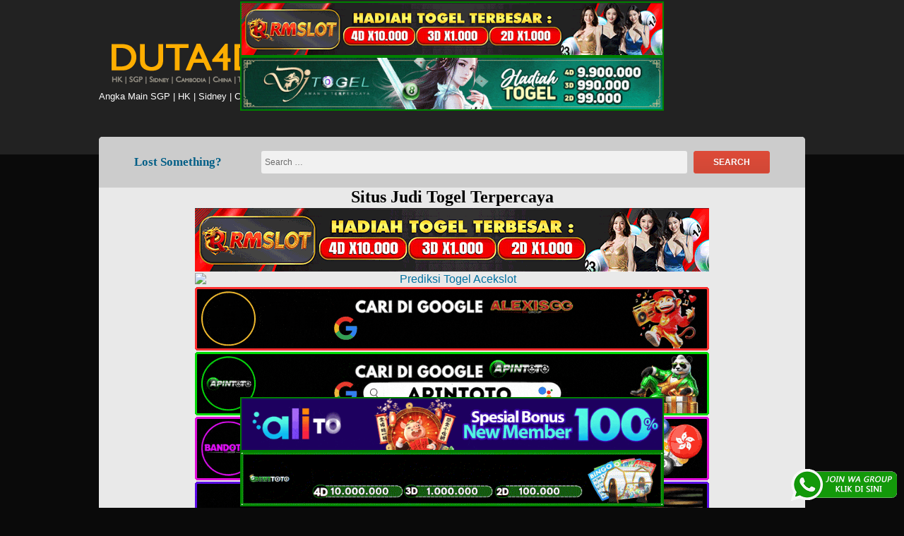

--- FILE ---
content_type: text/html; charset=UTF-8
request_url: https://panemorfi.shop/2024/03/17/maximize-your-mx5s-potential-with-custom-coilover-tuning/
body_size: 12124
content:
<!DOCTYPE html>
<html lang="en-US" class="no-js">
<head>
<meta charset="UTF-8">
<meta name="viewport" content="width=device-width, initial-scale=1">
<link rel="profile" href="https://gmpg.org/xfn/11">
<script>(function(html){html.className = html.className.replace(/\bno-js\b/,'js')})(document.documentElement);</script>
<meta name='robots' content='index, follow, max-image-preview:large, max-snippet:-1, max-video-preview:-1' />

	<!-- This site is optimized with the Yoast SEO plugin v26.7 - https://yoast.com/wordpress/plugins/seo/ -->
	<title>Prediksi Togel Duta4d</title>
	<meta property="og:locale" content="en_US" />
	<meta property="og:type" content="website" />
	<meta property="og:site_name" content="Prediksi Togel Duta4d" />
	<meta name="twitter:card" content="summary_large_image" />
	<meta name="twitter:site" content="@fionaadelia88" />
	<script type="application/ld+json" class="yoast-schema-graph">{"@context":"https://schema.org","@graph":[{"@type":"WebSite","@id":"https://panemorfi.shop/#website","url":"https://panemorfi.shop/","name":"Prediksi Togel Duta4d","description":"Angka Main SGP | HK | Sidney | China | Taiwan | Cambodia | Data Keluaran | Angka Jitu | Hasil Result Togel","potentialAction":[{"@type":"SearchAction","target":{"@type":"EntryPoint","urlTemplate":"https://panemorfi.shop/?s={search_term_string}"},"query-input":{"@type":"PropertyValueSpecification","valueRequired":true,"valueName":"search_term_string"}}],"inLanguage":"en-US"}]}</script>
	<!-- / Yoast SEO plugin. -->


<link rel="alternate" type="application/rss+xml" title="Prediksi Togel Duta4d &raquo; Feed" href="https://panemorfi.shop/feed/" />
<link rel="alternate" type="application/rss+xml" title="Prediksi Togel Duta4d &raquo; Comments Feed" href="https://panemorfi.shop/comments/feed/" />
<style id='wp-img-auto-sizes-contain-inline-css' type='text/css'>
img:is([sizes=auto i],[sizes^="auto," i]){contain-intrinsic-size:3000px 1500px}
/*# sourceURL=wp-img-auto-sizes-contain-inline-css */
</style>

<style id='wp-emoji-styles-inline-css' type='text/css'>

	img.wp-smiley, img.emoji {
		display: inline !important;
		border: none !important;
		box-shadow: none !important;
		height: 1em !important;
		width: 1em !important;
		margin: 0 0.07em !important;
		vertical-align: -0.1em !important;
		background: none !important;
		padding: 0 !important;
	}
/*# sourceURL=wp-emoji-styles-inline-css */
</style>
<link rel='stylesheet' id='wp-block-library-css' href='https://panemorfi.shop/wp-includes/css/dist/block-library/style.min.css?ver=6.9' type='text/css' media='all' />
<style id='classic-theme-styles-inline-css' type='text/css'>
/*! This file is auto-generated */
.wp-block-button__link{color:#fff;background-color:#32373c;border-radius:9999px;box-shadow:none;text-decoration:none;padding:calc(.667em + 2px) calc(1.333em + 2px);font-size:1.125em}.wp-block-file__button{background:#32373c;color:#fff;text-decoration:none}
/*# sourceURL=/wp-includes/css/classic-themes.min.css */
</style>
<link rel='stylesheet' id='ktzagcplugin-css' href='https://panemorfi.shop/wp-content/plugins/ktzagcplugin/public/css/ktzagcplugin-public.css?ver=1.0.0' type='text/css' media='all' />
<link rel='stylesheet' id='font-awesome-css' href='https://panemorfi.shop/wp-content/themes/lark/assets/css/font-awesome.css' type='text/css' media='all' />
<link rel='stylesheet' id='lark-style-css' href='https://panemorfi.shop/wp-content/themes/lark/style.css' type='text/css' media='all' />
<style id='lark-style-inline-css' type='text/css'>
#masthead{}#masthead, #masthead a, #masthead .site-header-menu ul li a { color: #FFFFFF;}
#secondary.sidebar .widget .widget-title{ color: #f9f9f9;}
#secondary.sidebar .widget .widget-title { background: #30000c;}
		#secondary.sidebar .widget { border-bottom-color: #30000c;}
button, .button, input[type="submit"],input[type="reset"] {background-color:#9b0033;
}#colophon{ background-color:#0a0a0a;}
#colophon,#colophon a{color:#4be802;}

/*# sourceURL=lark-style-inline-css */
</style>
<link rel='stylesheet' id='lark-responsive-css' href='https://panemorfi.shop/wp-content/themes/lark/assets/css/responsive.css' type='text/css' media='all' />
<script type="text/javascript" src="https://panemorfi.shop/wp-includes/js/jquery/jquery.min.js?ver=3.7.1" id="jquery-core-js"></script>
<script type="text/javascript" src="https://panemorfi.shop/wp-includes/js/jquery/jquery-migrate.min.js?ver=3.4.1" id="jquery-migrate-js"></script>
<script type="text/javascript" src="https://panemorfi.shop/wp-content/themes/lark/assets/js/main.js" id="lark-script-js"></script>
<link rel="https://api.w.org/" href="https://panemorfi.shop/wp-json/" /><link rel="EditURI" type="application/rsd+xml" title="RSD" href="https://panemorfi.shop/xmlrpc.php?rsd" />
<meta name="generator" content="WordPress 6.9" />
<style type="text/css" id="custom-background-css">
body.custom-background { background-color: #0a0a0a; }
</style>
	<link rel="icon" href="https://panemorfi.shop/wp-content/uploads/2019/04/fav-duta4d.png" sizes="32x32" />
<link rel="icon" href="https://panemorfi.shop/wp-content/uploads/2019/04/fav-duta4d.png" sizes="192x192" />
<link rel="apple-touch-icon" href="https://panemorfi.shop/wp-content/uploads/2019/04/fav-duta4d.png" />
<meta name="msapplication-TileImage" content="https://panemorfi.shop/wp-content/uploads/2019/04/fav-duta4d.png" />
		<style type="text/css" id="wp-custom-css">
			#atas {
    width: auto;
    height: 80;
    position: fixed;
    top: 2px;
    right: 0px;
    left: 0px;
}

#bawah {
    width: auto;
    height: 80;
    position: fixed;
    bottom: 2px;
    right: 0px;
    left: 0px;
}		</style>
		</head>
<body id="site-body" class="custom-background wp-custom-logo wp-theme-lark no-sidebar hfeed">
<div id="page" class="site">
<div class="screen-reader-text"> <a class="skip-link" href="#content">
  Skip to content  </a> </div>
<header id="masthead" class="site-header" role="banner">
    <div class="wrapper">
     <div class="site-branding logo-active"><a href="https://panemorfi.shop/" class="custom-logo-link" rel="home"><img width="250" height="74" src="https://panemorfi.shop/wp-content/uploads/2019/04/logo-duta4d.png" class="custom-logo" alt="logo duta4d" decoding="async" /></a><p class="site-description">Angka Main SGP | HK | Sidney | China | Taiwan | Cambodia | Data Keluaran | Angka Jitu | Hasil Result Togel</p></div>    <nav id="social-navigation" class="social-navigation" role="navigation" aria-label="Social Link">
            <div class="clear"></div>
    </nav>
    <div class="clear"></div>
  </div>
</header>
<div id="content" class="site-content wrapper">
<div class="search-form">
<form role="search" method="get" class="search-form" action="https://panemorfi.shop/">
  <label class="">Lost Something?</label>
  <input type="search" class="search-field" placeholder="Search &hellip;" value="" name="s" title="Search" required>
  <button type="submit" class="search-submit"> <span >Search</span> </button>
</form><div class="clear"></div>
</div>
	<center><div id="custom_html-2" class="widget_text widget widget_custom_html "><h2 class="widgettitle ">Situs Judi Togel Terpercaya</h2><div class="textwidget custom-html-widget"><a target="_blank" href="https://mez.ink/rmslot1/" rel="nofollow"><img style="margin:2px;" alt="Prediksi Togel Rmslot" title="Prediksi Togel Rmslot" src="https://panemorfi.shop/wp-content/uploads/2024/11/banner-baru-rmslot-728X90-COMPRESS.webp" width="728"></a>
<a target="_blank" href="https://magic.ly/acekslot1" rel="nofollow"><img style="margin:2px;" alt="Prediksi Togel Acekslot" title="Prediksi Togel Acekslot" src="https://aqparat.shop/wp-content/uploads/2024/08/Banner-Acekslot-728x90-1.webp" width="728"></a>
<a target="_blank" href="https://linktr.ee/alexisggs/" rel="nofollow"><img style="margin:2px;" alt="Alexisgg" title="Alexisgg" src="https://panemorfi.shop/wp-content/uploads/2025/10/Banner-Alexisgg.gif" width="728"></a>
<a target="_blank" href="https://mez.ink/apintoto/" rel="nofollow"><img style="margin:2px;" alt="Apintoto" title="Apintoto" src="https://panemorfi.shop/wp-content/uploads/2025/10/Banner-Apintoto.gif" width="728"></a>
<a target="_blank" href="https://mez.ink/bandotgg/" rel="nofollow"><img style="margin:2px;" alt="Bandotgg" title="Bandotgg" src="https://panemorfi.shop/wp-content/uploads/2025/10/Banner-Bandotgg.gif" width="728"></a>
<a target="_blank" href="https://mez.ink/bosgg/" rel="nofollow"><img style="margin:2px;" alt="Bosgg" title="Bosgg" src="https://panemorfi.shop/wp-content/uploads/2025/10/Banner-Bosgg.gif" width="728"></a>
<a target="_blank" href="https://mez.ink/ciputratotoseo/" rel="nofollow"><img style="margin:2px;" alt="Ciputratoto" title="Ciputratoto" src="https://panemorfi.shop/wp-content/uploads/2025/10/Banner-Ciputratoto.gif" width="728"></a>
<a target="_blank" href="https://linktr.ee/dinartotoseo/" rel="nofollow"><img style="margin:2px;" alt="Dinartogel" title="Dinartogel" src="https://panemorfi.shop/wp-content/uploads/2025/10/Banner-Dinartogel.gif" width="728"></a>
<a target="_blank" href="https://mez.ink/disinitotos/" rel="nofollow"><img style="margin:2px;" alt="Disinitoto" title="Disinitoto" src="https://panemorfi.shop/wp-content/uploads/2025/10/Banner-Disinitoto.gif" width="728"></a>
<a target="_blank" href="https://mez.ink/dwitogels/" rel="nofollow"><img style="margin:2px;" alt="Dwitogel" title="Dwitogel" src="https://panemorfi.shop/wp-content/uploads/2025/10/Banner-Dwitogel.gif" width="728"></a>
<a target="_blank" href="https://mez.ink/gedetogels/" rel="nofollow"><img style="margin:2px;" alt="Gedetogel" title="Dwitogel" src="https://panemorfi.shop/wp-content/uploads/2025/10/Banner-Gedetogel.gif" width="728"></a>
<a target="_blank" href="https://mez.ink/hondaggs/" rel="nofollow"><img style="margin:2px;" alt="Hondagg" title="Hondagg" src="https://panemorfi.shop/wp-content/uploads/2025/10/Banner-Hondagg.gif" width="728"></a>
<a target="_blank" href="https://mez.ink/idcashtoto/" rel="nofollow"><img style="margin:2px;" alt="IDCashtoto" title="IDCashtoto" src="https://panemorfi.shop/wp-content/uploads/2025/10/Banner-IDCashtoto.gif" width="728"></a>
<a target="_blank" href="https://mez.ink/kpkgg/" rel="nofollow"><img style="margin:2px;" alt="KPKGG" title="KPKGG" src="https://panemorfi.shop/wp-content/uploads/2025/10/Banner-KPKgg.gif" width="728"></a>
<a target="_blank" href="https://linktr.ee/maeltotoseo/" rel="nofollow"><img style="margin:2px;" alt="Maeltoto" title="Maeltoto" src="https://panemorfi.shop/wp-content/uploads/2025/10/Banner-Maeltoto.gif" width="728"></a>
<a target="_blank" href="https://mez.ink/nikitogels/" rel="nofollow"><img style="margin:2px;" alt="Nikitogel" title="Nikitogel" src="https://panemorfi.shop/wp-content/uploads/2025/10/Banner-Nikitogel.gif" width="728"></a>
<a target="_blank" href="https://linktr.ee/olxgg/" rel="nofollow"><img style="margin:2px;" alt="OLXGG" title="OLXGG" src="https://panemorfi.shop/wp-content/uploads/2025/10/Banner-Olxgg.gif" width="728"></a>
<a target="_blank" href="https://mez.ink/pinjam100s/" rel="nofollow"><img style="margin:2px;" alt="Pinjam100" title="Pinjam100" src="https://panemorfi.shop/wp-content/uploads/2025/10/Banner-Pinjam100.gif" width="728"></a>
<a target="_blank" href="https://linktr.ee/pututogelseo/" rel="nofollow"><img style="margin:2px;" alt="Pututogel" title="Pututogel" src="https://panemorfi.shop/wp-content/uploads/2025/10/Banner-Pututogel.gif" width="728"></a>
<a target="_blank" href="https://mez.ink/rupiahgg/" rel="nofollow"><img style="margin:2px;" alt="Rupiahgg" title="Rupiahgg" src="https://panemorfi.shop/wp-content/uploads/2025/10/Banner-Rupiahgg.gif" width="728"></a>
<a target="_blank" href="https://mez.ink/sboggseo/" rel="nofollow"><img style="margin:2px;" alt="SBOGG" title="SBOGG" src="httpshttps://panemorfi.shop/wp-content/uploads/2025/10/Banner-Sbogg.gif" width="728"></a>
<a target="_blank" href="https://mez.ink/superligatotoseo/" rel="nofollow"><img style="margin:2px;" alt="Superligatoto" title="Superligatoto" src="https://panemorfi.shop/wp-content/uploads/2025/10/Banner-Superligatoto.gif" width="728"></a>
<a target="_blank" href="https://mez.ink/suzuyatogels/" rel="nofollow"><img style="margin:2px;" alt="Suzuyatogel" title="Suzuyatogel" src="https://panemorfi.shop/wp-content/uploads/2025/10/Banner-Suzuyatogel.gif" width="728"></a>
<a target="_blank" href="https://mez.ink/toto171s/" rel="nofollow"><img style="margin:2px;" alt="Toto171" title="Toto171" src="https://panemorfi.shop/wp-content/uploads/2025/10/Banner-Toto171.gif" width="728"></a>
<a target="_blank" href="https://mez.ink/wayantogels/" rel="nofollow"><img style="margin:2px;" alt="Wayantogel" title="Wayantogel" src="https://panemorfi.shop/wp-content/uploads/2025/10/Banner-Wayantogel.gif" width="728"></a>

<a target="_blank" href="https://mez.ink/gawangtotoseo/" rel="nofollow"><img style="margin:2px;" alt="Prediksi Togel Gawangtoto" title="Prediksi Togel Gawangtoto" src="https://panemorfi.shop/wp-content/uploads/2024/02/Banner-Gawangtoto.webp" width="728"></a>
<a target="_blank" href="https://linktr.ee/djtogelseo/" rel="nofollow"><img style="margin:2px;" alt="Prediksi Togel DJTogel" title="Prediksi Togel DJTogel" src="https://panemorfi.shop/wp-content/uploads/2022/03/Togel-Online-Terbaik-Djtogel.gif" width="728"></a>
<a target="_blank" href="https://mez.ink/baim4dseo/" rel="nofollow"><img style="margin:2px;" alt="Prediksi Togel Baim4D" title="Prediksi Togel Baim4D" src="https://panemorfi.shop/wp-content/uploads/2023/05/Banner-Baim4D.gif" width="728"></a>
<a target="_blank" href="https://mez.ink/salamjptogel/" rel="nofollow"><img style="margin:2px;" alt="Prediksi Togel Salamjp" title="Prediksi Togel Salamjp" src="https://panemorfi.shop/wp-content/uploads/2023/05/Banner-Salamjptogel.gif" width="728"></a>
<a target="_blank" href="https://mez.ink/hujantotos/" rel="nofollow"><img style="margin:2px;" alt="Prediksi Togel Hujantoto" title="Prediksi Togel Hujantoto" src="https://panemorfi.shop/wp-content/uploads/2023/05/Banner-Hujantoto.gif" width="728"></a>
<a target="_blank" href="https://mez.ink/bayutotoseo/" rel="nofollow"><img style="margin:2px;" alt="Prediksi Togel Bayutoto" title="Prediksi Togel Bayutoto" src="https://panemorfi.shop/wp-content/uploads/2023/05/Banner-Bayutoto.gif" width="728"></a>
<a target="_blank" href="https://mez.ink/bajutogelseo/" rel="nofollow"><img style="margin:2px;" alt="Prediksi Togel Bajutogel" title="Prediksi Togel Bajutogel" src="https://panemorfi.shop/wp-content/uploads/2023/05/Banner-Bajutogel.gif" width="728"></a>
<a target="_blank" href="https://mez.ink/asustogelseo/" rel="nofollow"><img style="margin:2px;" alt="Prediksi Togel Asustogel" title="Prediksi Togel Asustogel" src="https://panemorfi.shop/wp-content/uploads/2023/05/banner-Asustogel.gif" width="728"></a>
<a target="_blank" href="https://mez.ink/amat4dseo/" rel="nofollow"><img style="margin:2px;" alt="Prediksi Togel Amat4d" title="Prediksi Togel Amat4d" src="https://panemorfi.shop/wp-content/uploads/2023/12/Banner-Amat4d.webp" width="728"></a>
<a target="_blank" href="https://mez.ink/tribun855seo/" rel="nofollow"><img style="margin:2px;" alt="Prediksi Togel Tribun855" title="Prediksi Togel Tribun855" src="https://panemorfi.shop/wp-content/uploads/2024/01/BANNER-Tribun855.gif" width="728"></a>
<a target="_blank" href="https://linktr.ee/slot4dlink" rel="nofollow"><img style="margin:2px;" alt="Prediksi Togel slot4d" title="Prediksi Togel slot4d" src="https://panemorfi.shop/wp-content/uploads/2024/01/Gif-slot4d.gif" width="728"></a>
<a target="_blank" href="https://mez.ink/totosajaseo" rel="nofollow"><img style="margin:2px;" alt="Prediksi Togel totosaja" title="Prediksi Togel totosaja" src="https://panemorfi.shop/wp-content/uploads/2024/07/Banner-Totosaja.webp" width="728"></a>
<a target="_blank" href="https://mez.ink/bingotogels/" rel="nofollow"><img style="margin:2px;" alt="Bingotogel" title="Bingotogel" src="https://panemorfi.shop/wp-content/uploads/2025/03/banner-Bingotogel-728x90-1.gif" width="728"></a>
<a target="_blank" href="https://mez.ink/luxtogels/" rel="nofollow"><img style="margin:2px;" alt="Luxtogel" title="Luxtogel" src="https://panemorfi.shop/wp-content/uploads/2025/03/banner-Luxtogel-728x90-1.gif" width="728"></a>
<a target="_blank" href="https://mez.ink/ktvtogels/" rel="nofollow"><img style="margin:2px;" alt="Ktvtogel" title="Ktvtogel" src="https://panemorfi.shop/wp-content/uploads/2025/03/banner-Ktvtogel-728x90-1.gif" width="728"></a>
<a target="_blank" href="https://linktr.ee/elitetogels/" rel="nofollow"><img style="margin:2px;" alt="Elitetogel" title="Elitetogel" src="https://panemorfi.shop/wp-content/uploads/2025/03/banner-Elitetogel-728x90-1.gif" width="728"></a>
<a target="_blank" href="https://mez.ink/plustogels/" rel="nofollow"><img style="margin:2px;" alt="Plustogel" title="Plustogel" src="https://panemorfi.shop/wp-content/uploads/2025/03/banner-Plustogel-728x90-1.gif" width="728"></a>
<a target="_blank" href="https://mez.ink/payungtotos/" rel="nofollow"><img style="margin:2px;" alt="Payungtoto" title="Payungtoto" src="https://panemorfi.shop/wp-content/uploads/2025/04/banner-baru-Payungtoto.gif" width="728"></a>
<a target="_blank" href="https://mez.ink/kastotoseo/" rel="nofollow"><img style="margin:2px;" alt="Kastoto" title="Kastoto" src="https://panemorfi.shop/wp-content/uploads/2025/10/banner-Kastoto.gif" width="728"></a>
<a target="_blank" href="https://mez.ink/jajantogelseo/" rel="nofollow"><img style="margin:2px;" alt="Jajantogel" title="Jajantogel" src="https://panemorfi.shop/wp-content/uploads/2025/10/banner-Jajantogel.gif" width="728"></a>
<a target="_blank" href="https://wa.me/6282161091505" rel="nofollow"><img style="margin:2px;" alt="iklan judol" title="iklan judol" src="https://panemorfi.shop/wp-content/uploads/2025/10/BANNER-IKLAN.webp" width="728"></a></div></div><div id="custom_html-8" class="widget_text widget widget_custom_html "><div class="textwidget custom-html-widget"><div id="atas">

	
	<a href="https://mez.ink/rmslot1/" target="_blank" rel="nofollow noopener"><img class="" style="border: 2px solid green; height: auto; vertical-align: middle;" src="https://panemorfi.shop/wp-content/uploads/2024/11/banner-baru-rmslot-728X90-COMPRESS.webp" title="Prediksi Togel Rmslot" alt="Prediksi Togel Rmslot" width="600" border="2"></a>
	
	<a href="https://linktr.ee/djtogelseo/" target="_blank" rel="nofollow noopener"><img class="" style="border: 2px solid green; height: auto; vertical-align: middle;" src="https://panemorfi.shop/wp-content/uploads/2025/03/banner-Djtogel-728x90-1.gif" title="Prediksi Togel DJtogel" alt="Prediksi Togel DJtogel" width="600" border="2"></a>
	
</div>

<div id="bawah">
	
<a href="https://linktr.ee/alitotos/" target="_blank" rel="nofollow noopener"><img class="" style="border: 2px solid green; height: auto; vertical-align: middle;" src="https://panemorfi.shop/wp-content/uploads/2025/03/banner-Alitoto-728x90-1.gif" title="Alitoto" alt="Alitoto" width="600" border="2"></a>
	
<a href="https://mez.ink/dewetotos/" target="_blank" rel="nofollow noopener"><img class="" style="border: 2px solid green; height: auto; vertical-align: middle;" src="https://panemorfi.shop/wp-content/uploads/2025/10/Banner-Dewetoto.gif" title="Dewetoto" alt="Dewetoto" width="600" border="2"></a>
</div></div></div><div id="custom_html-7" class="widget_text widget widget_custom_html "><div class="textwidget custom-html-widget"><a target="_blank" href="https://elgacor.com/watogel" rel="nofollow"><img src="https://panemorfi.shop/wp-content/uploads/2021/02/join-WA.gif" style="position: fixed; bottom: 10px; right: 10px; z-index: 9999; width: 150px; display: block; overflow: hidden;" title="WA Group Prediksi Togel Online" alt="Group WA Prediksi togel"></a></div></div><div id="custom_html-12" class="widget_text widget widget_custom_html "><div class="textwidget custom-html-widget"><!-- Meta Pixel Code -->
<script>
!function(f,b,e,v,n,t,s)
{if(f.fbq)return;n=f.fbq=function(){n.callMethod?
n.callMethod.apply(n,arguments):n.queue.push(arguments)};
if(!f._fbq)f._fbq=n;n.push=n;n.loaded=!0;n.version='2.0';
n.queue=[];t=b.createElement(e);t.async=!0;
t.src=v;s=b.getElementsByTagName(e)[0];
s.parentNode.insertBefore(t,s)}(window, document,'script',
'https://connect.facebook.net/en_US/fbevents.js');
fbq('init', '3533680343614852');
fbq('track', 'PageView');
</script>
<noscript><img height="1" width="1" style="display:none"
src="https://www.facebook.com/tr?id=3533680343614852&ev=PageView&noscript=1"
/></noscript>
<!-- End Meta Pixel Code --></div></div></center>
<main id="main" class="site-main alignleft single-post " role="main">
  <article id="post-31611" class="post-content post-31611 post type-post status-publish format-standard has-post-thumbnail hentry category-bocoran-result-togel-hari-ini category-bocoran-togel-kamboja-hari-ini tag-angka-keluar-kamboja tag-data-keluaran-kamboja tag-data-togel-kamboja tag-prediksi-togel-kamboja tag-rumus-prediksi-kamboja tag-togel-kamboja-hari-ini">
  <div class="entry-thumbnail">
			<a class="" href="https://panemorfi.shop/bocoran-togel-cambodia-hari-jumat-tanggal-16-januari-2026/"><img width="600" height="350" src="https://panemorfi.shop/wp-content/uploads/2019/04/prediksi-togel-duta4d.jpg" class="attachment-lark-post-single size-lark-post-single wp-post-image" alt="Bocoran Togel Cambodia Hari Jumat Tanggal 16 Januari 2026" decoding="async" fetchpriority="high" srcset="https://panemorfi.shop/wp-content/uploads/2019/04/prediksi-togel-duta4d.jpg 600w, https://panemorfi.shop/wp-content/uploads/2019/04/prediksi-togel-duta4d-300x175.jpg 300w" sizes="(max-width: 600px) 100vw, 600px" /></a>
		</div>  <div class="entry-wrap img">
    <header class="entry-header">
      <h2 class="entry-title"><a href="https://panemorfi.shop/bocoran-togel-cambodia-hari-jumat-tanggal-16-januari-2026/" rel="bookmark">Bocoran Togel Cambodia Hari Jumat Tanggal 16 Januari 2026</a></h2>    </header>
    <div class="entry-meta ">
      <ul><li class="posted-on">
		<i class="fa fa-calendar"></i>
		<span class="screen-reader-text">Posted on:</span>
		<a href="https://panemorfi.shop/bocoran-togel-cambodia-hari-jumat-tanggal-16-januari-2026/" rel="bookmark">
			<time class="entry-date published" datetime="2026-01-15T17:18:26+07:00">January 15, 2026</time>
			<time class="updated screen-reader-text" datetime="2026-01-15T17:18:26+07:00">January 15, 2026</time>
		</a>
	</li><li class="byline author vcard">
		<i class="fa fa-user"></i>
		<span class="screen-reader-text">Author:</span>
		<a class="url fn n" href="https://panemorfi.shop/author/admin/">admin</a>
	</li><li class="cat-links">
			<i class="fa fa-folder-open"></i>
			<span class="screen-reader-text">Categories:</span>
			<a href="https://panemorfi.shop/category/bocoran-result-togel-hari-ini/" rel="category tag">Bocoran Result Togel Hari ini</a>, <a href="https://panemorfi.shop/category/bocoran-togel-kamboja-hari-ini/" rel="category tag">Bocoran Togel Kamboja Hari ini</a>
		</li><li class="tag-links">
			<i class="fa fa-tags"></i>
			<span class="screen-reader-text">Tags:</span>
			<a href="https://panemorfi.shop/tag/angka-keluar-kamboja/" rel="tag">angka keluar kamboja</a>, <a href="https://panemorfi.shop/tag/data-keluaran-kamboja/" rel="tag">data keluaran kamboja</a>, <a href="https://panemorfi.shop/tag/data-togel-kamboja/" rel="tag">data togel kamboja</a>, <a href="https://panemorfi.shop/tag/prediksi-togel-kamboja/" rel="tag">prediksi togel kamboja</a>, <a href="https://panemorfi.shop/tag/rumus-prediksi-kamboja/" rel="tag">rumus prediksi kamboja</a>, <a href="https://panemorfi.shop/tag/togel-kamboja-hari-ini/" rel="tag">togel kamboja hari ini</a>
		</li></ul>      <div class="clear"></div>
    </div>
        <div class="entry-content">
      <p style="text-align: center;">Angka Data Keluaran Togel Hari ini Paling Jitu kami berikan melalui Bocoran Togel Cambodia Hari Jumat Tanggal 16 Januari 2026. nomor keluaran tersebut mencakup nagasaon, paito, mbah gaib, prediktor suhutogel, indotogel, ambarita, bangbona, surgatogel, togelwow, angka togel unggul.</p>
<h2 style="text-align: center;">Bocoran Togel Cambodia Hari Jumat Tanggal 16 Januari 2026</h2>
<p style="text-align: center;"><em><strong>Angka 4D :</strong></em></p>
<p style="text-align: center;"><em><strong><span style="color: #ff6600;"> 4971</span></strong></em></p>
<p style="text-align: center;"><em><strong>Angka 2D Top Line (BB) : </strong></em></p>
<p style="text-align: center;"><span style="color: #800000;"><em><strong>02 94 87 55 39</strong></em></span><br />
<span style="color: #800000;"><em><strong>02 78 82 60 10</strong></em></span></p>
<p style="text-align: center;"><em><strong>CADANGAN :</strong></em></p>
<p style="text-align: center;"><span style="color: #008000;"><em><strong>35 58 02 80 61</strong></em></span><br />
<span style="color: #008000;"><em><strong>63 18 87 23 41</strong></em></span></p>
<p style="text-align: center;"><em><strong>COLOK MACAU :</strong></em></p>
<p style="text-align: center;"><span style="color: #000080;"><em><strong>5 / 9</strong></em></span></p>
<p style="text-align: center;">Kami tidak menjamin semua nomor prediksi yang kami berikan bisa memberikan JP 100%. Saran dari kami silahkan dikombinasikan dengan nomor main dari anda sendiri. Dapatkan informasi mengenai Prediksi angka jitu Sidney hari ini lebih lengkap di website <a href="https://panemorfi.shop/"><strong>Duta4D</strong></a>.</p>
<blockquote><p><em>Ikuti Juga :</em></p>
<p><em><a href="http://togelholic.com/"><strong>Prediksi Togelholic</strong></a></em></p>
<p><em><a href="https://totosydney.info/"><strong>Prediksi DataHK</strong></a></em></p>
<p><em><a href="https://datasingapore.xyz/"><strong>Prediksi Datasgp</strong></a></em></p></blockquote>
<p style="text-align: center;"><em><strong>{Situs|Agen} Judi Online</strong> </em>di Indonesia semakin banyak dan telah berkembang pesat dikarenakan banyaknya permintaan dari para {pemain|pecinta} judi online. Hal ini bisa membingungkan bagi bettor dalam memilih agen judi togel manakah yang terpercaya. Kita harus memilah &#8211; milah terlebih dahulu sebelum melakukan betting.</p>
<p style="text-align: center;">Ada beberapa {situs|agen} judi togel yang tidak memproses kemenangan dari membernya karena dianggap berbuat curang. Oleh karena itu, pastikan untuk menggunakan {situs|agen} togel yang aman. Gunakan data yang valid juga ketika mendaftar agar proses {setor dana|deposit} dan {tarik dana|withdraw} tidak {terhambat|terkendala}. Segala bentuk resiko dalam betting togel online menjadi tanggung jawab dari bettor itu sendiri.</p>
<p style="text-align: center;"><a href="http://surgatogel.org/" target="_blank" rel="noopener"><span style="text-decoration: underline;">info prediksi togel hari ini</span></a>, <span style="text-decoration: underline;"><a href="http://togelholic.com/" target="_blank" rel="noopener">prediktor togel online</a></span>, <a href="http://suhutogel.club/" target="_blank" rel="noopener"><span style="text-decoration: underline;">prediksi angka jitu</span></a>, <a href="http://datatogel.club/" target="_blank" rel="noopener"><span style="text-decoration: underline;">angka main paling jitu</span></a>, <a href="http://surgatogel.org/" target="_blank" rel="noopener"><span style="text-decoration: underline;">ramalan togel online</span></a>, <a href="https://panemorfi.shop/" target="_blank" rel="noopener"><span style="text-decoration: underline;">angka keluar togel hari ini</span></a>, <a href="https://datasingapore.xyz/" target="_blank" rel="noopener"><span style="text-decoration: underline;">data sgp</span></a>, <a href="https://totosydney.info/" target="_blank" rel="noopener"><span style="text-decoration: underline;">data hk</span></a>, <a href="https://datasingapore.xyz/" target="_blank" rel="noopener">angka keluar sgp</a>, <a href="http://datapengeluaransgp.club/" target="_blank" rel="noopener"><span style="text-decoration: underline;">data pengeluaran sgp</span></a>, <span style="text-decoration: underline;"><a href="http://indotogel.pro/" target="_blank" rel="noopener">data togel online</a></span>, <a href="http://datatogel.club/" target="_blank" rel="noopener"><span style="text-decoration: underline;">prediksi togel paling jitu</span></a></p>
<p style="text-align: center;">Semoga {Ramalan|Prediksi} yang kami berikan akan membantu anda memenangkan JACKPOT yang Besar. Kami juga berharap anda sudah memilih {Agen|Situs} Judi Togel Online yang Aman dan Terpercaya dalam melakukan bettingan.</p>
<p style="text-align: center;">Demikian informasi mengenai<strong> Bocoran Togel Cambodia Hari Jumat Tanggal 16 Januari 2026</strong> kami berikan. Terus kunjungi kami dan bagikan postingan ini kepada yang lain ya.</p>
      <div class="clear"></div>
    </div>
      </div>
      <div class="clear"></div>
  <div class="author-info vcard author-1">
    <div class="author-avatar"> <img alt='' src='https://secure.gravatar.com/avatar/1e25e67834bbd5eebd3b713d0da091fcadefd5ab1d4956d8c1f50f492003f2f9?s=70&#038;d=retro&#038;r=g' srcset='https://secure.gravatar.com/avatar/1e25e67834bbd5eebd3b713d0da091fcadefd5ab1d4956d8c1f50f492003f2f9?s=140&#038;d=retro&#038;r=g 2x' class='avatar avatar-70 photo' height='70' width='70' decoding='async'/> </div>
    <div class="author-description">
      <h3 class="author-title"> <strong><a href="https://panemorfi.shop/author/admin/" title="Posts by admin" rel="author" class="author url fn">
        admin        </a></strong></h3>
            <div class="author-metas"><a href=https://panemorfi.shop/author/admin/ title="14084 Posts" class="posts"><i class="fa fa-thumb-tack"></i><span>14084</span></a><a href="https://panemorfi.shop/author/admin/feed/" rel="noopener"  title="Subscribe RSS Feed" target="_blank" class="social rss"><i class="fa fa-rss"></i><span>RSS Feed</span></a><div class="clear"></div>
	</div>    </div>
    <div class="clear"></div>
  </div>
    <div class="clear"> </div>
</article>	<div id="respond" class="comment-respond">
		<h2 id="reply-title" class="comment-reply-title">Leave a Reply <small><a rel="nofollow" id="cancel-comment-reply-link" href="/2024/03/17/maximize-your-mx5s-potential-with-custom-coilover-tuning/#respond" style="display:none;">Cancel reply</a></small></h2><p class="must-log-in">You must be <a href="https://panemorfi.shop/wp-login.php?redirect_to=https%3A%2F%2Fpanemorfi.shop%2Fbocoran-togel-cambodia-hari-jumat-tanggal-16-januari-2026%2F">logged in</a> to post a comment.</p>	</div><!-- #respond -->
	  </main>
<aside id="secondary" class="sidebar alignright widget-area" role="complementary">
  <section id="search-2" class="widget widget_search"><h4 class="widget-title">Pencarian</h4><form role="search" method="get" class="search-form" action="https://panemorfi.shop/">
  <label class="">Lost Something?</label>
  <input type="search" class="search-field" placeholder="Search &hellip;" value="" name="s" title="Search" required>
  <button type="submit" class="search-submit"> <span >Search</span> </button>
</form></section><section id="custom_html-14" class="widget_text widget widget_custom_html"><h4 class="widget-title">YowesJP</h4><div class="textwidget custom-html-widget"><a href="https://mez.ink/yowesjps"><img src="https://panemorfi.shop/wp-content/uploads/2025/11/Banner-YowesJP.webp" width="100%" alt="yowesjp"/></a></div></section>
		<section id="recent-posts-2" class="widget widget_recent_entries">
		<h4 class="widget-title">Postingan Terbaru</h4>
		<ul>
											<li>
					<a href="https://panemorfi.shop/bocoran-togel-cambodia-hari-jumat-tanggal-16-januari-2026/">Bocoran Togel Cambodia Hari Jumat Tanggal 16 Januari 2026</a>
									</li>
											<li>
					<a href="https://panemorfi.shop/bocoran-togel-taiwan-hari-jumat-tanggal-16-januari-2026/">Bocoran Togel Taiwan Hari Jumat Tanggal 16 Januari 2026</a>
									</li>
											<li>
					<a href="https://panemorfi.shop/bocoran-togel-china-hari-jumat-tanggal-16-januari-2026/">Bocoran Togel China Hari Jumat Tanggal 16 Januari 2026</a>
									</li>
											<li>
					<a href="https://panemorfi.shop/bocoran-togel-hongkong-hari-jumat-tanggal-16-januari-2026/">Bocoran Togel Hongkong Hari Jumat Tanggal 16 Januari 2026</a>
									</li>
											<li>
					<a href="https://panemorfi.shop/bocoran-togel-sidney-hari-jumat-tanggal-16-januari-2026/">Bocoran Togel Sidney Hari Jumat Tanggal 16 Januari 2026</a>
									</li>
					</ul>

		</section><section id="categories-2" class="widget widget_categories"><h4 class="widget-title">Kategori</h4>
			<ul>
					<li class="cat-item cat-item-2"><a href="https://panemorfi.shop/category/bocoran-result-togel-hari-ini/">Bocoran Result Togel Hari ini</a>
</li>
	<li class="cat-item cat-item-9"><a href="https://panemorfi.shop/category/bocoran-togel-china-hari-ini/">Bocoran Togel China Hari ini</a>
</li>
	<li class="cat-item cat-item-5"><a href="https://panemorfi.shop/category/bocoran-togel-hongkong-hari-ini/">Bocoran Togel Hongkong Hari ini</a>
</li>
	<li class="cat-item cat-item-7"><a href="https://panemorfi.shop/category/bocoran-togel-kamboja-hari-ini/">Bocoran Togel Kamboja Hari ini</a>
</li>
	<li class="cat-item cat-item-65"><a href="https://panemorfi.shop/category/bocoran-togel-myanmar-hari-ini/">Bocoran Togel Myanmar Hari ini</a>
</li>
	<li class="cat-item cat-item-6"><a href="https://panemorfi.shop/category/bocoran-togel-sidney-hari-ini/">Bocoran Togel Sidney Hari ini</a>
</li>
	<li class="cat-item cat-item-8"><a href="https://panemorfi.shop/category/bocoran-togel-singapura-hari-ini/">Bocoran Togel Singapura Hari ini</a>
</li>
	<li class="cat-item cat-item-10"><a href="https://panemorfi.shop/category/bocoran-togel-taiwan-hari-ini/">Bocoran Togel Taiwan Hari ini</a>
</li>
			</ul>

			</section><section id="custom_html-4" class="widget_text widget widget_custom_html"><h4 class="widget-title">Result Togel Hari ini</h4><div class="textwidget custom-html-widget"><iframe style="border: 0px;" src="https://ovoclothingofficials.shop/result-togel/" height="430" scrolling="no"></iframe></div></section><section id="recent-search-terms" class="widget widget_recent_terms"><h4 class="widget-title">Kata Kunci Pencarian</h4><ul><li><a href="https://panemorfi.shop" title="https://panemorfi shop/tag/prediksi-taiwan-jitu/">https://panemorfi shop/tag/prediksi-taiwan-jitu/</a></li><li><a href="https://panemorfi.shop" title="hsemarket">hsemarket</a></li><li><a href="https://panemorfi.shop" title="panemorfi website">panemorfi website</a></li><li><a href="https://panemorfi.shop" title="panemorfi homepage">panemorfi homepage</a></li><li><a href="https://panemorfi.shop" title="panemorfi contact">panemorfi contact</a></li><li><a href="https://panemorfi.shop" title="panemorfi">panemorfi</a></li><li><a href="https://panemorfi.shop" title="panemorfi login contact">panemorfi login contact</a></li><li><a href="https://panemorfi.shop/bocoran-togel-cambodia-hari-senin-tanggal-27-oktober-2025/" title="diffrent worlds broken planet ]">diffrent worlds broken planet ]</a></li><li><a href="https://panemorfi.shop" title="siliconedoll">siliconedoll</a></li><li><a href="https://panemorfi.shop" title="computa">computa</a></li></ul><!-- SEO SearchTerms Tagging 2 Plugin --></section><section id="custom_html-5" class="widget_text widget widget_custom_html"><h4 class="widget-title">Prediktor Togel Online</h4><div class="textwidget custom-html-widget"><table>
<tbody>
<tr>
<td style="border: 2px solid red; font-size: 1rem; text-align: center;"><a href="https://madhappyhoodies.shop/"><strong>Prediksi Pasaran HK</strong></a></td>
</tr>
<tr>
<td style="border: 2px solid red; font-size: 1; text-align: center;"><a href="https://sansar.shop/" target="_blank" rel="nofollow noopener"><strong>Prediksi Togelholic</strong></a></td>
</tr>
<tr>
<td style="border: 2px solid red; font-size: 1; text-align: center;"><a href="https://thumbsup.shop/" target="_blank" rel="nofollow noopener"><strong>Prediksi SurgaTogel</strong></a></td>
</tr>
<tr>
<td style="border: 2px solid red; font-size: 1; text-align: center;"><a href="https://eeshortsofficial.shop/" target="_blank" rel="nofollow noopener"><strong>Prediksi IndoTogel</strong></a></td>
</tr>
<tr>
<td style="border: 2px solid red; font-size: 1; text-align: center;"><a href="https://juicewrldmerch.shop/" target="_blank" rel="nofollow noopener"><strong>Prediksi SuhuTogel</strong></a></td>
</tr>
<tr>
<td style="border: 2px solid red; font-size: 1; text-align: center;"><a href="https://dollap.shop/" target="_blank" rel="nofollow noopener"><strong>Data SGP</strong></a></td>
</tr>
<tr>
<td style="border: 2px solid red; font-size: 1; text-align: center;"><a href="https://ovoclothingofficials.shop/" target="_blank" rel="nofollow noopener"><strong>Data HK</strong></a></td>
</tr>
<tr>
<td style="border: 2px solid red; font-size: 1; text-align: center;"><a href="https://officialovo.store/" target="_blank" rel="nofollow noopener"><strong>Data Togel Online</strong></a></td>
</tr>
<tr>
<td style="border: 2px solid red; font-size: 1; text-align: center;"><a href="https://panemorfi.shop/" target="_blank" rel="nofollow noopener"><strong>Prediksi Duta4D</strong></a></td>
</tr>
<tr>
<td style="border: 2px solid red; font-size: 1; text-align: center;"><a href="https://alcomarket.store/" target="_blank" rel="nofollow noopener"><strong>Prediksi Mbahsukro</strong></a></td>
</tr>
<tr>
<td style="border: 2px solid red; font-size: 1; text-align: center;"><a href="https://jacklistenswintaco.shop/" target="_blank" rel="nofollow noopener"><strong>Syair Togel Online</strong></a></td>
</tr>
<tr>
<td style="border: 2px solid red; font-size: 1; text-align: center;"><a href="https://peepshowte.shop/" target="_blank" rel="nofollow noopener"><strong>Prediksi Sumesh</strong></a></td>
</tr>
<tr>
<td style="border: 2px solid red; font-size: 1; text-align: center;"><a href="https://destijl.shop/" target="_blank" rel="nofollow noopener"><strong>Bocoran Togel Mbah Ditog</strong></a></td>
</tr>
<tr>
<td style="border: 2px solid red; font-size: 1; text-align: center;"><a href="https://home-wizards.com/" target="_blank" rel="nofollow noopener"><strong>Slot Gacor</strong></a></td>
</tr>
</tbody>
</table></div></section><section id="custom_html-13" class="widget_text widget widget_custom_html"><h4 class="widget-title">Link Situs Togel</h4><div class="textwidget custom-html-widget"><table style="width:100%;border-collapse:collapse;">
<tr>
<td style="padding:12px;text-align:center;border-top:1px solid #444;">
<a href="https://edublog.org/rmslot/" target="_blank" style="color:#ff6000;text-decoration:none;font-weight:bold;">RMSLOT</a>
</td>
</tr>
<tr>
<td style="padding:12px;text-align:center;border-top:1px solid #444;">
<a href="https://edublog.org/acekslot/" target="_blank" style="color:#ff6000;text-decoration:none;font-weight:bold;">ACEKSLOT</a>
</td>
</tr>
<tr>
<td style="padding:12px;text-align:center;border-top:1px solid #444;">
<a href="https://edublog.org/tribun855/" target="_blank" style="color:#ff6000;text-decoration:none;font-weight:bold;">TRIBUN855</a>
</td>
</tr>
<tr>
<td style="padding:12px;text-align:center;border-top:1px solid #444;">
<a href="https://edublog.org/salamjptogel/" target="_blank" style="color:#ff6000;text-decoration:none;font-weight:bold;">SALAMJPTOGEL</a>
</td>
</tr>
<tr>
<td style="padding:12px;text-align:center;border-top:1px solid #444;">
<a href="https://edublog.org/pondokwin/" target="_blank" style="color:#ff6000;text-decoration:none;font-weight:bold;">PONDOKWIN</a>
</td>
</tr>
<tr>
<td style="padding:12px;text-align:center;border-top:1px solid #444;">
<a href="https://edublog.org/tribun118/" target="_blank" style="color:#ff6000;text-decoration:none;font-weight:bold;">TRIBUN118</a>
</td>
</tr>
<tr>
<td style="padding:12px;text-align:center;border-top:1px solid #444;">
<a href="https://edublog.org/kapalslot/" target="_blank" style="color:#ff6000;text-decoration:none;font-weight:bold;">KAPALSLOT</a>
</td>
</tr>
<tr>
<td style="padding:12px;text-align:center;border-top:1px solid #444;">
<a href="https://edublog.org/ipinslot/" target="_blank" style="color:#ff6000;text-decoration:none;font-weight:bold;">IPINSLOT</a>
</td>
</tr>
</table></div></section><section id="custom_html-11" class="widget_text widget widget_custom_html"><h4 class="widget-title">STATISTIK</h4><div class="textwidget custom-html-widget"><!-- Histats.com  (div with counter) --><div id="histats_counter"></div>
<!-- Histats.com  START  (aync)-->
<script type="text/javascript">var _Hasync= _Hasync|| [];
_Hasync.push(['Histats.start', '1,4049611,4,403,118,80,00011101']);
_Hasync.push(['Histats.fasi', '1']);
_Hasync.push(['Histats.track_hits', '']);
(function() {
var hs = document.createElement('script'); hs.type = 'text/javascript'; hs.async = true;
hs.src = ('//s10.histats.com/js15_as.js');
(document.getElementsByTagName('head')[0] || document.getElementsByTagName('body')[0]).appendChild(hs);
})();</script>
<noscript><a href="/" target="_blank"><img  src="//sstatic1.histats.com/0.gif?4049611&101" alt="site stats" border="0"></a></noscript>
<!-- Histats.com  END  --></div></section></aside>
<div class="clear"></div>
</div>
<footer id="colophon" class="site-footer " role="contentinfo">
  <div class="wrapper">
    <ul id="footer-nav" class="footer-nav "><li id="menu-item-7" class="menu-item menu-item-type-custom menu-item-object-custom menu-item-home menu-item-7"><a href="https://panemorfi.shop/"><span>Home</span></a></li>
<li id="menu-item-22" class="menu-item menu-item-type-taxonomy menu-item-object-category menu-item-22"><a href="https://panemorfi.shop/category/bocoran-result-togel-hari-ini/"><span>Bocoran Result Togel Hari ini</span></a></li>
<li id="menu-item-23" class="menu-item menu-item-type-taxonomy menu-item-object-category menu-item-23"><a href="https://panemorfi.shop/category/bocoran-togel-china-hari-ini/"><span>Bocoran Togel China Hari ini</span></a></li>
<li id="menu-item-24" class="menu-item menu-item-type-taxonomy menu-item-object-category menu-item-24"><a href="https://panemorfi.shop/category/bocoran-togel-hongkong-hari-ini/"><span>Bocoran Togel Hongkong Hari ini</span></a></li>
<li id="menu-item-25" class="menu-item menu-item-type-taxonomy menu-item-object-category menu-item-25"><a href="https://panemorfi.shop/category/bocoran-togel-kamboja-hari-ini/"><span>Bocoran Togel Kamboja Hari ini</span></a></li>
<li id="menu-item-26" class="menu-item menu-item-type-taxonomy menu-item-object-category menu-item-26"><a href="https://panemorfi.shop/category/bocoran-togel-sidney-hari-ini/"><span>Bocoran Togel Sidney Hari ini</span></a></li>
<li id="menu-item-27" class="menu-item menu-item-type-taxonomy menu-item-object-category menu-item-27"><a href="https://panemorfi.shop/category/bocoran-togel-singapura-hari-ini/"><span>Bocoran Togel Singapura Hari ini</span></a></li>
<li id="menu-item-28" class="menu-item menu-item-type-taxonomy menu-item-object-category menu-item-28"><a href="https://panemorfi.shop/category/bocoran-togel-taiwan-hari-ini/"><span>Bocoran Togel Taiwan Hari ini</span></a></li>
</ul>    <div class="site-info centertext footer-copy">
      Presented By Duta4d.com    </div>
  </div>
</footer>
</div>
<script type="speculationrules">
{"prefetch":[{"source":"document","where":{"and":[{"href_matches":"/*"},{"not":{"href_matches":["/wp-*.php","/wp-admin/*","/wp-content/uploads/*","/wp-content/*","/wp-content/plugins/*","/wp-content/themes/lark/*","/*\\?(.+)"]}},{"not":{"selector_matches":"a[rel~=\"nofollow\"]"}},{"not":{"selector_matches":".no-prefetch, .no-prefetch a"}}]},"eagerness":"conservative"}]}
</script>
<style id='global-styles-inline-css' type='text/css'>
:root{--wp--preset--aspect-ratio--square: 1;--wp--preset--aspect-ratio--4-3: 4/3;--wp--preset--aspect-ratio--3-4: 3/4;--wp--preset--aspect-ratio--3-2: 3/2;--wp--preset--aspect-ratio--2-3: 2/3;--wp--preset--aspect-ratio--16-9: 16/9;--wp--preset--aspect-ratio--9-16: 9/16;--wp--preset--color--black: #000000;--wp--preset--color--cyan-bluish-gray: #abb8c3;--wp--preset--color--white: #ffffff;--wp--preset--color--pale-pink: #f78da7;--wp--preset--color--vivid-red: #cf2e2e;--wp--preset--color--luminous-vivid-orange: #ff6900;--wp--preset--color--luminous-vivid-amber: #fcb900;--wp--preset--color--light-green-cyan: #7bdcb5;--wp--preset--color--vivid-green-cyan: #00d084;--wp--preset--color--pale-cyan-blue: #8ed1fc;--wp--preset--color--vivid-cyan-blue: #0693e3;--wp--preset--color--vivid-purple: #9b51e0;--wp--preset--gradient--vivid-cyan-blue-to-vivid-purple: linear-gradient(135deg,rgb(6,147,227) 0%,rgb(155,81,224) 100%);--wp--preset--gradient--light-green-cyan-to-vivid-green-cyan: linear-gradient(135deg,rgb(122,220,180) 0%,rgb(0,208,130) 100%);--wp--preset--gradient--luminous-vivid-amber-to-luminous-vivid-orange: linear-gradient(135deg,rgb(252,185,0) 0%,rgb(255,105,0) 100%);--wp--preset--gradient--luminous-vivid-orange-to-vivid-red: linear-gradient(135deg,rgb(255,105,0) 0%,rgb(207,46,46) 100%);--wp--preset--gradient--very-light-gray-to-cyan-bluish-gray: linear-gradient(135deg,rgb(238,238,238) 0%,rgb(169,184,195) 100%);--wp--preset--gradient--cool-to-warm-spectrum: linear-gradient(135deg,rgb(74,234,220) 0%,rgb(151,120,209) 20%,rgb(207,42,186) 40%,rgb(238,44,130) 60%,rgb(251,105,98) 80%,rgb(254,248,76) 100%);--wp--preset--gradient--blush-light-purple: linear-gradient(135deg,rgb(255,206,236) 0%,rgb(152,150,240) 100%);--wp--preset--gradient--blush-bordeaux: linear-gradient(135deg,rgb(254,205,165) 0%,rgb(254,45,45) 50%,rgb(107,0,62) 100%);--wp--preset--gradient--luminous-dusk: linear-gradient(135deg,rgb(255,203,112) 0%,rgb(199,81,192) 50%,rgb(65,88,208) 100%);--wp--preset--gradient--pale-ocean: linear-gradient(135deg,rgb(255,245,203) 0%,rgb(182,227,212) 50%,rgb(51,167,181) 100%);--wp--preset--gradient--electric-grass: linear-gradient(135deg,rgb(202,248,128) 0%,rgb(113,206,126) 100%);--wp--preset--gradient--midnight: linear-gradient(135deg,rgb(2,3,129) 0%,rgb(40,116,252) 100%);--wp--preset--font-size--small: 13px;--wp--preset--font-size--medium: 20px;--wp--preset--font-size--large: 36px;--wp--preset--font-size--x-large: 42px;--wp--preset--spacing--20: 0.44rem;--wp--preset--spacing--30: 0.67rem;--wp--preset--spacing--40: 1rem;--wp--preset--spacing--50: 1.5rem;--wp--preset--spacing--60: 2.25rem;--wp--preset--spacing--70: 3.38rem;--wp--preset--spacing--80: 5.06rem;--wp--preset--shadow--natural: 6px 6px 9px rgba(0, 0, 0, 0.2);--wp--preset--shadow--deep: 12px 12px 50px rgba(0, 0, 0, 0.4);--wp--preset--shadow--sharp: 6px 6px 0px rgba(0, 0, 0, 0.2);--wp--preset--shadow--outlined: 6px 6px 0px -3px rgb(255, 255, 255), 6px 6px rgb(0, 0, 0);--wp--preset--shadow--crisp: 6px 6px 0px rgb(0, 0, 0);}:where(.is-layout-flex){gap: 0.5em;}:where(.is-layout-grid){gap: 0.5em;}body .is-layout-flex{display: flex;}.is-layout-flex{flex-wrap: wrap;align-items: center;}.is-layout-flex > :is(*, div){margin: 0;}body .is-layout-grid{display: grid;}.is-layout-grid > :is(*, div){margin: 0;}:where(.wp-block-columns.is-layout-flex){gap: 2em;}:where(.wp-block-columns.is-layout-grid){gap: 2em;}:where(.wp-block-post-template.is-layout-flex){gap: 1.25em;}:where(.wp-block-post-template.is-layout-grid){gap: 1.25em;}.has-black-color{color: var(--wp--preset--color--black) !important;}.has-cyan-bluish-gray-color{color: var(--wp--preset--color--cyan-bluish-gray) !important;}.has-white-color{color: var(--wp--preset--color--white) !important;}.has-pale-pink-color{color: var(--wp--preset--color--pale-pink) !important;}.has-vivid-red-color{color: var(--wp--preset--color--vivid-red) !important;}.has-luminous-vivid-orange-color{color: var(--wp--preset--color--luminous-vivid-orange) !important;}.has-luminous-vivid-amber-color{color: var(--wp--preset--color--luminous-vivid-amber) !important;}.has-light-green-cyan-color{color: var(--wp--preset--color--light-green-cyan) !important;}.has-vivid-green-cyan-color{color: var(--wp--preset--color--vivid-green-cyan) !important;}.has-pale-cyan-blue-color{color: var(--wp--preset--color--pale-cyan-blue) !important;}.has-vivid-cyan-blue-color{color: var(--wp--preset--color--vivid-cyan-blue) !important;}.has-vivid-purple-color{color: var(--wp--preset--color--vivid-purple) !important;}.has-black-background-color{background-color: var(--wp--preset--color--black) !important;}.has-cyan-bluish-gray-background-color{background-color: var(--wp--preset--color--cyan-bluish-gray) !important;}.has-white-background-color{background-color: var(--wp--preset--color--white) !important;}.has-pale-pink-background-color{background-color: var(--wp--preset--color--pale-pink) !important;}.has-vivid-red-background-color{background-color: var(--wp--preset--color--vivid-red) !important;}.has-luminous-vivid-orange-background-color{background-color: var(--wp--preset--color--luminous-vivid-orange) !important;}.has-luminous-vivid-amber-background-color{background-color: var(--wp--preset--color--luminous-vivid-amber) !important;}.has-light-green-cyan-background-color{background-color: var(--wp--preset--color--light-green-cyan) !important;}.has-vivid-green-cyan-background-color{background-color: var(--wp--preset--color--vivid-green-cyan) !important;}.has-pale-cyan-blue-background-color{background-color: var(--wp--preset--color--pale-cyan-blue) !important;}.has-vivid-cyan-blue-background-color{background-color: var(--wp--preset--color--vivid-cyan-blue) !important;}.has-vivid-purple-background-color{background-color: var(--wp--preset--color--vivid-purple) !important;}.has-black-border-color{border-color: var(--wp--preset--color--black) !important;}.has-cyan-bluish-gray-border-color{border-color: var(--wp--preset--color--cyan-bluish-gray) !important;}.has-white-border-color{border-color: var(--wp--preset--color--white) !important;}.has-pale-pink-border-color{border-color: var(--wp--preset--color--pale-pink) !important;}.has-vivid-red-border-color{border-color: var(--wp--preset--color--vivid-red) !important;}.has-luminous-vivid-orange-border-color{border-color: var(--wp--preset--color--luminous-vivid-orange) !important;}.has-luminous-vivid-amber-border-color{border-color: var(--wp--preset--color--luminous-vivid-amber) !important;}.has-light-green-cyan-border-color{border-color: var(--wp--preset--color--light-green-cyan) !important;}.has-vivid-green-cyan-border-color{border-color: var(--wp--preset--color--vivid-green-cyan) !important;}.has-pale-cyan-blue-border-color{border-color: var(--wp--preset--color--pale-cyan-blue) !important;}.has-vivid-cyan-blue-border-color{border-color: var(--wp--preset--color--vivid-cyan-blue) !important;}.has-vivid-purple-border-color{border-color: var(--wp--preset--color--vivid-purple) !important;}.has-vivid-cyan-blue-to-vivid-purple-gradient-background{background: var(--wp--preset--gradient--vivid-cyan-blue-to-vivid-purple) !important;}.has-light-green-cyan-to-vivid-green-cyan-gradient-background{background: var(--wp--preset--gradient--light-green-cyan-to-vivid-green-cyan) !important;}.has-luminous-vivid-amber-to-luminous-vivid-orange-gradient-background{background: var(--wp--preset--gradient--luminous-vivid-amber-to-luminous-vivid-orange) !important;}.has-luminous-vivid-orange-to-vivid-red-gradient-background{background: var(--wp--preset--gradient--luminous-vivid-orange-to-vivid-red) !important;}.has-very-light-gray-to-cyan-bluish-gray-gradient-background{background: var(--wp--preset--gradient--very-light-gray-to-cyan-bluish-gray) !important;}.has-cool-to-warm-spectrum-gradient-background{background: var(--wp--preset--gradient--cool-to-warm-spectrum) !important;}.has-blush-light-purple-gradient-background{background: var(--wp--preset--gradient--blush-light-purple) !important;}.has-blush-bordeaux-gradient-background{background: var(--wp--preset--gradient--blush-bordeaux) !important;}.has-luminous-dusk-gradient-background{background: var(--wp--preset--gradient--luminous-dusk) !important;}.has-pale-ocean-gradient-background{background: var(--wp--preset--gradient--pale-ocean) !important;}.has-electric-grass-gradient-background{background: var(--wp--preset--gradient--electric-grass) !important;}.has-midnight-gradient-background{background: var(--wp--preset--gradient--midnight) !important;}.has-small-font-size{font-size: var(--wp--preset--font-size--small) !important;}.has-medium-font-size{font-size: var(--wp--preset--font-size--medium) !important;}.has-large-font-size{font-size: var(--wp--preset--font-size--large) !important;}.has-x-large-font-size{font-size: var(--wp--preset--font-size--x-large) !important;}
/*# sourceURL=global-styles-inline-css */
</style>
<script id="wp-emoji-settings" type="application/json">
{"baseUrl":"https://s.w.org/images/core/emoji/17.0.2/72x72/","ext":".png","svgUrl":"https://s.w.org/images/core/emoji/17.0.2/svg/","svgExt":".svg","source":{"concatemoji":"https://panemorfi.shop/wp-includes/js/wp-emoji-release.min.js?ver=6.9"}}
</script>
<script type="module">
/* <![CDATA[ */
/*! This file is auto-generated */
const a=JSON.parse(document.getElementById("wp-emoji-settings").textContent),o=(window._wpemojiSettings=a,"wpEmojiSettingsSupports"),s=["flag","emoji"];function i(e){try{var t={supportTests:e,timestamp:(new Date).valueOf()};sessionStorage.setItem(o,JSON.stringify(t))}catch(e){}}function c(e,t,n){e.clearRect(0,0,e.canvas.width,e.canvas.height),e.fillText(t,0,0);t=new Uint32Array(e.getImageData(0,0,e.canvas.width,e.canvas.height).data);e.clearRect(0,0,e.canvas.width,e.canvas.height),e.fillText(n,0,0);const a=new Uint32Array(e.getImageData(0,0,e.canvas.width,e.canvas.height).data);return t.every((e,t)=>e===a[t])}function p(e,t){e.clearRect(0,0,e.canvas.width,e.canvas.height),e.fillText(t,0,0);var n=e.getImageData(16,16,1,1);for(let e=0;e<n.data.length;e++)if(0!==n.data[e])return!1;return!0}function u(e,t,n,a){switch(t){case"flag":return n(e,"\ud83c\udff3\ufe0f\u200d\u26a7\ufe0f","\ud83c\udff3\ufe0f\u200b\u26a7\ufe0f")?!1:!n(e,"\ud83c\udde8\ud83c\uddf6","\ud83c\udde8\u200b\ud83c\uddf6")&&!n(e,"\ud83c\udff4\udb40\udc67\udb40\udc62\udb40\udc65\udb40\udc6e\udb40\udc67\udb40\udc7f","\ud83c\udff4\u200b\udb40\udc67\u200b\udb40\udc62\u200b\udb40\udc65\u200b\udb40\udc6e\u200b\udb40\udc67\u200b\udb40\udc7f");case"emoji":return!a(e,"\ud83e\u1fac8")}return!1}function f(e,t,n,a){let r;const o=(r="undefined"!=typeof WorkerGlobalScope&&self instanceof WorkerGlobalScope?new OffscreenCanvas(300,150):document.createElement("canvas")).getContext("2d",{willReadFrequently:!0}),s=(o.textBaseline="top",o.font="600 32px Arial",{});return e.forEach(e=>{s[e]=t(o,e,n,a)}),s}function r(e){var t=document.createElement("script");t.src=e,t.defer=!0,document.head.appendChild(t)}a.supports={everything:!0,everythingExceptFlag:!0},new Promise(t=>{let n=function(){try{var e=JSON.parse(sessionStorage.getItem(o));if("object"==typeof e&&"number"==typeof e.timestamp&&(new Date).valueOf()<e.timestamp+604800&&"object"==typeof e.supportTests)return e.supportTests}catch(e){}return null}();if(!n){if("undefined"!=typeof Worker&&"undefined"!=typeof OffscreenCanvas&&"undefined"!=typeof URL&&URL.createObjectURL&&"undefined"!=typeof Blob)try{var e="postMessage("+f.toString()+"("+[JSON.stringify(s),u.toString(),c.toString(),p.toString()].join(",")+"));",a=new Blob([e],{type:"text/javascript"});const r=new Worker(URL.createObjectURL(a),{name:"wpTestEmojiSupports"});return void(r.onmessage=e=>{i(n=e.data),r.terminate(),t(n)})}catch(e){}i(n=f(s,u,c,p))}t(n)}).then(e=>{for(const n in e)a.supports[n]=e[n],a.supports.everything=a.supports.everything&&a.supports[n],"flag"!==n&&(a.supports.everythingExceptFlag=a.supports.everythingExceptFlag&&a.supports[n]);var t;a.supports.everythingExceptFlag=a.supports.everythingExceptFlag&&!a.supports.flag,a.supports.everything||((t=a.source||{}).concatemoji?r(t.concatemoji):t.wpemoji&&t.twemoji&&(r(t.twemoji),r(t.wpemoji)))});
//# sourceURL=https://panemorfi.shop/wp-includes/js/wp-emoji-loader.min.js
/* ]]> */
</script>
<script defer src="https://static.cloudflareinsights.com/beacon.min.js/vcd15cbe7772f49c399c6a5babf22c1241717689176015" integrity="sha512-ZpsOmlRQV6y907TI0dKBHq9Md29nnaEIPlkf84rnaERnq6zvWvPUqr2ft8M1aS28oN72PdrCzSjY4U6VaAw1EQ==" data-cf-beacon='{"version":"2024.11.0","token":"6b3bacf853f147eeb90f1df3140b2d1e","r":1,"server_timing":{"name":{"cfCacheStatus":true,"cfEdge":true,"cfExtPri":true,"cfL4":true,"cfOrigin":true,"cfSpeedBrain":true},"location_startswith":null}}' crossorigin="anonymous"></script>
</body></html>

<!-- Page cached by LiteSpeed Cache 7.7 on 2026-01-16 11:43:13 -->